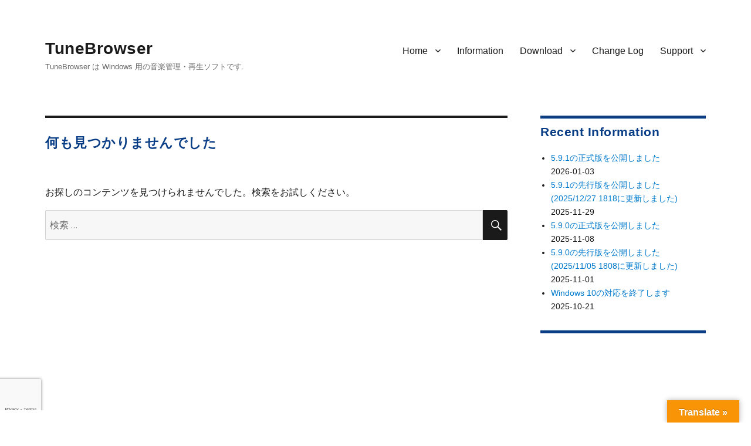

--- FILE ---
content_type: text/html; charset=utf-8
request_url: https://www.google.com/recaptcha/api2/anchor?ar=1&k=6LfZgKUUAAAAAImYm4mldG48wIqKYNdcmVdWRwEy&co=aHR0cHM6Ly90dW5lYnJvd3Nlci50aWtpc29mdC5uZXQ6NDQz&hl=en&v=9TiwnJFHeuIw_s0wSd3fiKfN&size=invisible&badge=bottomleft&anchor-ms=20000&execute-ms=30000&cb=2rfkd6jautk1
body_size: 48188
content:
<!DOCTYPE HTML><html dir="ltr" lang="en"><head><meta http-equiv="Content-Type" content="text/html; charset=UTF-8">
<meta http-equiv="X-UA-Compatible" content="IE=edge">
<title>reCAPTCHA</title>
<style type="text/css">
/* cyrillic-ext */
@font-face {
  font-family: 'Roboto';
  font-style: normal;
  font-weight: 400;
  font-stretch: 100%;
  src: url(//fonts.gstatic.com/s/roboto/v48/KFO7CnqEu92Fr1ME7kSn66aGLdTylUAMa3GUBHMdazTgWw.woff2) format('woff2');
  unicode-range: U+0460-052F, U+1C80-1C8A, U+20B4, U+2DE0-2DFF, U+A640-A69F, U+FE2E-FE2F;
}
/* cyrillic */
@font-face {
  font-family: 'Roboto';
  font-style: normal;
  font-weight: 400;
  font-stretch: 100%;
  src: url(//fonts.gstatic.com/s/roboto/v48/KFO7CnqEu92Fr1ME7kSn66aGLdTylUAMa3iUBHMdazTgWw.woff2) format('woff2');
  unicode-range: U+0301, U+0400-045F, U+0490-0491, U+04B0-04B1, U+2116;
}
/* greek-ext */
@font-face {
  font-family: 'Roboto';
  font-style: normal;
  font-weight: 400;
  font-stretch: 100%;
  src: url(//fonts.gstatic.com/s/roboto/v48/KFO7CnqEu92Fr1ME7kSn66aGLdTylUAMa3CUBHMdazTgWw.woff2) format('woff2');
  unicode-range: U+1F00-1FFF;
}
/* greek */
@font-face {
  font-family: 'Roboto';
  font-style: normal;
  font-weight: 400;
  font-stretch: 100%;
  src: url(//fonts.gstatic.com/s/roboto/v48/KFO7CnqEu92Fr1ME7kSn66aGLdTylUAMa3-UBHMdazTgWw.woff2) format('woff2');
  unicode-range: U+0370-0377, U+037A-037F, U+0384-038A, U+038C, U+038E-03A1, U+03A3-03FF;
}
/* math */
@font-face {
  font-family: 'Roboto';
  font-style: normal;
  font-weight: 400;
  font-stretch: 100%;
  src: url(//fonts.gstatic.com/s/roboto/v48/KFO7CnqEu92Fr1ME7kSn66aGLdTylUAMawCUBHMdazTgWw.woff2) format('woff2');
  unicode-range: U+0302-0303, U+0305, U+0307-0308, U+0310, U+0312, U+0315, U+031A, U+0326-0327, U+032C, U+032F-0330, U+0332-0333, U+0338, U+033A, U+0346, U+034D, U+0391-03A1, U+03A3-03A9, U+03B1-03C9, U+03D1, U+03D5-03D6, U+03F0-03F1, U+03F4-03F5, U+2016-2017, U+2034-2038, U+203C, U+2040, U+2043, U+2047, U+2050, U+2057, U+205F, U+2070-2071, U+2074-208E, U+2090-209C, U+20D0-20DC, U+20E1, U+20E5-20EF, U+2100-2112, U+2114-2115, U+2117-2121, U+2123-214F, U+2190, U+2192, U+2194-21AE, U+21B0-21E5, U+21F1-21F2, U+21F4-2211, U+2213-2214, U+2216-22FF, U+2308-230B, U+2310, U+2319, U+231C-2321, U+2336-237A, U+237C, U+2395, U+239B-23B7, U+23D0, U+23DC-23E1, U+2474-2475, U+25AF, U+25B3, U+25B7, U+25BD, U+25C1, U+25CA, U+25CC, U+25FB, U+266D-266F, U+27C0-27FF, U+2900-2AFF, U+2B0E-2B11, U+2B30-2B4C, U+2BFE, U+3030, U+FF5B, U+FF5D, U+1D400-1D7FF, U+1EE00-1EEFF;
}
/* symbols */
@font-face {
  font-family: 'Roboto';
  font-style: normal;
  font-weight: 400;
  font-stretch: 100%;
  src: url(//fonts.gstatic.com/s/roboto/v48/KFO7CnqEu92Fr1ME7kSn66aGLdTylUAMaxKUBHMdazTgWw.woff2) format('woff2');
  unicode-range: U+0001-000C, U+000E-001F, U+007F-009F, U+20DD-20E0, U+20E2-20E4, U+2150-218F, U+2190, U+2192, U+2194-2199, U+21AF, U+21E6-21F0, U+21F3, U+2218-2219, U+2299, U+22C4-22C6, U+2300-243F, U+2440-244A, U+2460-24FF, U+25A0-27BF, U+2800-28FF, U+2921-2922, U+2981, U+29BF, U+29EB, U+2B00-2BFF, U+4DC0-4DFF, U+FFF9-FFFB, U+10140-1018E, U+10190-1019C, U+101A0, U+101D0-101FD, U+102E0-102FB, U+10E60-10E7E, U+1D2C0-1D2D3, U+1D2E0-1D37F, U+1F000-1F0FF, U+1F100-1F1AD, U+1F1E6-1F1FF, U+1F30D-1F30F, U+1F315, U+1F31C, U+1F31E, U+1F320-1F32C, U+1F336, U+1F378, U+1F37D, U+1F382, U+1F393-1F39F, U+1F3A7-1F3A8, U+1F3AC-1F3AF, U+1F3C2, U+1F3C4-1F3C6, U+1F3CA-1F3CE, U+1F3D4-1F3E0, U+1F3ED, U+1F3F1-1F3F3, U+1F3F5-1F3F7, U+1F408, U+1F415, U+1F41F, U+1F426, U+1F43F, U+1F441-1F442, U+1F444, U+1F446-1F449, U+1F44C-1F44E, U+1F453, U+1F46A, U+1F47D, U+1F4A3, U+1F4B0, U+1F4B3, U+1F4B9, U+1F4BB, U+1F4BF, U+1F4C8-1F4CB, U+1F4D6, U+1F4DA, U+1F4DF, U+1F4E3-1F4E6, U+1F4EA-1F4ED, U+1F4F7, U+1F4F9-1F4FB, U+1F4FD-1F4FE, U+1F503, U+1F507-1F50B, U+1F50D, U+1F512-1F513, U+1F53E-1F54A, U+1F54F-1F5FA, U+1F610, U+1F650-1F67F, U+1F687, U+1F68D, U+1F691, U+1F694, U+1F698, U+1F6AD, U+1F6B2, U+1F6B9-1F6BA, U+1F6BC, U+1F6C6-1F6CF, U+1F6D3-1F6D7, U+1F6E0-1F6EA, U+1F6F0-1F6F3, U+1F6F7-1F6FC, U+1F700-1F7FF, U+1F800-1F80B, U+1F810-1F847, U+1F850-1F859, U+1F860-1F887, U+1F890-1F8AD, U+1F8B0-1F8BB, U+1F8C0-1F8C1, U+1F900-1F90B, U+1F93B, U+1F946, U+1F984, U+1F996, U+1F9E9, U+1FA00-1FA6F, U+1FA70-1FA7C, U+1FA80-1FA89, U+1FA8F-1FAC6, U+1FACE-1FADC, U+1FADF-1FAE9, U+1FAF0-1FAF8, U+1FB00-1FBFF;
}
/* vietnamese */
@font-face {
  font-family: 'Roboto';
  font-style: normal;
  font-weight: 400;
  font-stretch: 100%;
  src: url(//fonts.gstatic.com/s/roboto/v48/KFO7CnqEu92Fr1ME7kSn66aGLdTylUAMa3OUBHMdazTgWw.woff2) format('woff2');
  unicode-range: U+0102-0103, U+0110-0111, U+0128-0129, U+0168-0169, U+01A0-01A1, U+01AF-01B0, U+0300-0301, U+0303-0304, U+0308-0309, U+0323, U+0329, U+1EA0-1EF9, U+20AB;
}
/* latin-ext */
@font-face {
  font-family: 'Roboto';
  font-style: normal;
  font-weight: 400;
  font-stretch: 100%;
  src: url(//fonts.gstatic.com/s/roboto/v48/KFO7CnqEu92Fr1ME7kSn66aGLdTylUAMa3KUBHMdazTgWw.woff2) format('woff2');
  unicode-range: U+0100-02BA, U+02BD-02C5, U+02C7-02CC, U+02CE-02D7, U+02DD-02FF, U+0304, U+0308, U+0329, U+1D00-1DBF, U+1E00-1E9F, U+1EF2-1EFF, U+2020, U+20A0-20AB, U+20AD-20C0, U+2113, U+2C60-2C7F, U+A720-A7FF;
}
/* latin */
@font-face {
  font-family: 'Roboto';
  font-style: normal;
  font-weight: 400;
  font-stretch: 100%;
  src: url(//fonts.gstatic.com/s/roboto/v48/KFO7CnqEu92Fr1ME7kSn66aGLdTylUAMa3yUBHMdazQ.woff2) format('woff2');
  unicode-range: U+0000-00FF, U+0131, U+0152-0153, U+02BB-02BC, U+02C6, U+02DA, U+02DC, U+0304, U+0308, U+0329, U+2000-206F, U+20AC, U+2122, U+2191, U+2193, U+2212, U+2215, U+FEFF, U+FFFD;
}
/* cyrillic-ext */
@font-face {
  font-family: 'Roboto';
  font-style: normal;
  font-weight: 500;
  font-stretch: 100%;
  src: url(//fonts.gstatic.com/s/roboto/v48/KFO7CnqEu92Fr1ME7kSn66aGLdTylUAMa3GUBHMdazTgWw.woff2) format('woff2');
  unicode-range: U+0460-052F, U+1C80-1C8A, U+20B4, U+2DE0-2DFF, U+A640-A69F, U+FE2E-FE2F;
}
/* cyrillic */
@font-face {
  font-family: 'Roboto';
  font-style: normal;
  font-weight: 500;
  font-stretch: 100%;
  src: url(//fonts.gstatic.com/s/roboto/v48/KFO7CnqEu92Fr1ME7kSn66aGLdTylUAMa3iUBHMdazTgWw.woff2) format('woff2');
  unicode-range: U+0301, U+0400-045F, U+0490-0491, U+04B0-04B1, U+2116;
}
/* greek-ext */
@font-face {
  font-family: 'Roboto';
  font-style: normal;
  font-weight: 500;
  font-stretch: 100%;
  src: url(//fonts.gstatic.com/s/roboto/v48/KFO7CnqEu92Fr1ME7kSn66aGLdTylUAMa3CUBHMdazTgWw.woff2) format('woff2');
  unicode-range: U+1F00-1FFF;
}
/* greek */
@font-face {
  font-family: 'Roboto';
  font-style: normal;
  font-weight: 500;
  font-stretch: 100%;
  src: url(//fonts.gstatic.com/s/roboto/v48/KFO7CnqEu92Fr1ME7kSn66aGLdTylUAMa3-UBHMdazTgWw.woff2) format('woff2');
  unicode-range: U+0370-0377, U+037A-037F, U+0384-038A, U+038C, U+038E-03A1, U+03A3-03FF;
}
/* math */
@font-face {
  font-family: 'Roboto';
  font-style: normal;
  font-weight: 500;
  font-stretch: 100%;
  src: url(//fonts.gstatic.com/s/roboto/v48/KFO7CnqEu92Fr1ME7kSn66aGLdTylUAMawCUBHMdazTgWw.woff2) format('woff2');
  unicode-range: U+0302-0303, U+0305, U+0307-0308, U+0310, U+0312, U+0315, U+031A, U+0326-0327, U+032C, U+032F-0330, U+0332-0333, U+0338, U+033A, U+0346, U+034D, U+0391-03A1, U+03A3-03A9, U+03B1-03C9, U+03D1, U+03D5-03D6, U+03F0-03F1, U+03F4-03F5, U+2016-2017, U+2034-2038, U+203C, U+2040, U+2043, U+2047, U+2050, U+2057, U+205F, U+2070-2071, U+2074-208E, U+2090-209C, U+20D0-20DC, U+20E1, U+20E5-20EF, U+2100-2112, U+2114-2115, U+2117-2121, U+2123-214F, U+2190, U+2192, U+2194-21AE, U+21B0-21E5, U+21F1-21F2, U+21F4-2211, U+2213-2214, U+2216-22FF, U+2308-230B, U+2310, U+2319, U+231C-2321, U+2336-237A, U+237C, U+2395, U+239B-23B7, U+23D0, U+23DC-23E1, U+2474-2475, U+25AF, U+25B3, U+25B7, U+25BD, U+25C1, U+25CA, U+25CC, U+25FB, U+266D-266F, U+27C0-27FF, U+2900-2AFF, U+2B0E-2B11, U+2B30-2B4C, U+2BFE, U+3030, U+FF5B, U+FF5D, U+1D400-1D7FF, U+1EE00-1EEFF;
}
/* symbols */
@font-face {
  font-family: 'Roboto';
  font-style: normal;
  font-weight: 500;
  font-stretch: 100%;
  src: url(//fonts.gstatic.com/s/roboto/v48/KFO7CnqEu92Fr1ME7kSn66aGLdTylUAMaxKUBHMdazTgWw.woff2) format('woff2');
  unicode-range: U+0001-000C, U+000E-001F, U+007F-009F, U+20DD-20E0, U+20E2-20E4, U+2150-218F, U+2190, U+2192, U+2194-2199, U+21AF, U+21E6-21F0, U+21F3, U+2218-2219, U+2299, U+22C4-22C6, U+2300-243F, U+2440-244A, U+2460-24FF, U+25A0-27BF, U+2800-28FF, U+2921-2922, U+2981, U+29BF, U+29EB, U+2B00-2BFF, U+4DC0-4DFF, U+FFF9-FFFB, U+10140-1018E, U+10190-1019C, U+101A0, U+101D0-101FD, U+102E0-102FB, U+10E60-10E7E, U+1D2C0-1D2D3, U+1D2E0-1D37F, U+1F000-1F0FF, U+1F100-1F1AD, U+1F1E6-1F1FF, U+1F30D-1F30F, U+1F315, U+1F31C, U+1F31E, U+1F320-1F32C, U+1F336, U+1F378, U+1F37D, U+1F382, U+1F393-1F39F, U+1F3A7-1F3A8, U+1F3AC-1F3AF, U+1F3C2, U+1F3C4-1F3C6, U+1F3CA-1F3CE, U+1F3D4-1F3E0, U+1F3ED, U+1F3F1-1F3F3, U+1F3F5-1F3F7, U+1F408, U+1F415, U+1F41F, U+1F426, U+1F43F, U+1F441-1F442, U+1F444, U+1F446-1F449, U+1F44C-1F44E, U+1F453, U+1F46A, U+1F47D, U+1F4A3, U+1F4B0, U+1F4B3, U+1F4B9, U+1F4BB, U+1F4BF, U+1F4C8-1F4CB, U+1F4D6, U+1F4DA, U+1F4DF, U+1F4E3-1F4E6, U+1F4EA-1F4ED, U+1F4F7, U+1F4F9-1F4FB, U+1F4FD-1F4FE, U+1F503, U+1F507-1F50B, U+1F50D, U+1F512-1F513, U+1F53E-1F54A, U+1F54F-1F5FA, U+1F610, U+1F650-1F67F, U+1F687, U+1F68D, U+1F691, U+1F694, U+1F698, U+1F6AD, U+1F6B2, U+1F6B9-1F6BA, U+1F6BC, U+1F6C6-1F6CF, U+1F6D3-1F6D7, U+1F6E0-1F6EA, U+1F6F0-1F6F3, U+1F6F7-1F6FC, U+1F700-1F7FF, U+1F800-1F80B, U+1F810-1F847, U+1F850-1F859, U+1F860-1F887, U+1F890-1F8AD, U+1F8B0-1F8BB, U+1F8C0-1F8C1, U+1F900-1F90B, U+1F93B, U+1F946, U+1F984, U+1F996, U+1F9E9, U+1FA00-1FA6F, U+1FA70-1FA7C, U+1FA80-1FA89, U+1FA8F-1FAC6, U+1FACE-1FADC, U+1FADF-1FAE9, U+1FAF0-1FAF8, U+1FB00-1FBFF;
}
/* vietnamese */
@font-face {
  font-family: 'Roboto';
  font-style: normal;
  font-weight: 500;
  font-stretch: 100%;
  src: url(//fonts.gstatic.com/s/roboto/v48/KFO7CnqEu92Fr1ME7kSn66aGLdTylUAMa3OUBHMdazTgWw.woff2) format('woff2');
  unicode-range: U+0102-0103, U+0110-0111, U+0128-0129, U+0168-0169, U+01A0-01A1, U+01AF-01B0, U+0300-0301, U+0303-0304, U+0308-0309, U+0323, U+0329, U+1EA0-1EF9, U+20AB;
}
/* latin-ext */
@font-face {
  font-family: 'Roboto';
  font-style: normal;
  font-weight: 500;
  font-stretch: 100%;
  src: url(//fonts.gstatic.com/s/roboto/v48/KFO7CnqEu92Fr1ME7kSn66aGLdTylUAMa3KUBHMdazTgWw.woff2) format('woff2');
  unicode-range: U+0100-02BA, U+02BD-02C5, U+02C7-02CC, U+02CE-02D7, U+02DD-02FF, U+0304, U+0308, U+0329, U+1D00-1DBF, U+1E00-1E9F, U+1EF2-1EFF, U+2020, U+20A0-20AB, U+20AD-20C0, U+2113, U+2C60-2C7F, U+A720-A7FF;
}
/* latin */
@font-face {
  font-family: 'Roboto';
  font-style: normal;
  font-weight: 500;
  font-stretch: 100%;
  src: url(//fonts.gstatic.com/s/roboto/v48/KFO7CnqEu92Fr1ME7kSn66aGLdTylUAMa3yUBHMdazQ.woff2) format('woff2');
  unicode-range: U+0000-00FF, U+0131, U+0152-0153, U+02BB-02BC, U+02C6, U+02DA, U+02DC, U+0304, U+0308, U+0329, U+2000-206F, U+20AC, U+2122, U+2191, U+2193, U+2212, U+2215, U+FEFF, U+FFFD;
}
/* cyrillic-ext */
@font-face {
  font-family: 'Roboto';
  font-style: normal;
  font-weight: 900;
  font-stretch: 100%;
  src: url(//fonts.gstatic.com/s/roboto/v48/KFO7CnqEu92Fr1ME7kSn66aGLdTylUAMa3GUBHMdazTgWw.woff2) format('woff2');
  unicode-range: U+0460-052F, U+1C80-1C8A, U+20B4, U+2DE0-2DFF, U+A640-A69F, U+FE2E-FE2F;
}
/* cyrillic */
@font-face {
  font-family: 'Roboto';
  font-style: normal;
  font-weight: 900;
  font-stretch: 100%;
  src: url(//fonts.gstatic.com/s/roboto/v48/KFO7CnqEu92Fr1ME7kSn66aGLdTylUAMa3iUBHMdazTgWw.woff2) format('woff2');
  unicode-range: U+0301, U+0400-045F, U+0490-0491, U+04B0-04B1, U+2116;
}
/* greek-ext */
@font-face {
  font-family: 'Roboto';
  font-style: normal;
  font-weight: 900;
  font-stretch: 100%;
  src: url(//fonts.gstatic.com/s/roboto/v48/KFO7CnqEu92Fr1ME7kSn66aGLdTylUAMa3CUBHMdazTgWw.woff2) format('woff2');
  unicode-range: U+1F00-1FFF;
}
/* greek */
@font-face {
  font-family: 'Roboto';
  font-style: normal;
  font-weight: 900;
  font-stretch: 100%;
  src: url(//fonts.gstatic.com/s/roboto/v48/KFO7CnqEu92Fr1ME7kSn66aGLdTylUAMa3-UBHMdazTgWw.woff2) format('woff2');
  unicode-range: U+0370-0377, U+037A-037F, U+0384-038A, U+038C, U+038E-03A1, U+03A3-03FF;
}
/* math */
@font-face {
  font-family: 'Roboto';
  font-style: normal;
  font-weight: 900;
  font-stretch: 100%;
  src: url(//fonts.gstatic.com/s/roboto/v48/KFO7CnqEu92Fr1ME7kSn66aGLdTylUAMawCUBHMdazTgWw.woff2) format('woff2');
  unicode-range: U+0302-0303, U+0305, U+0307-0308, U+0310, U+0312, U+0315, U+031A, U+0326-0327, U+032C, U+032F-0330, U+0332-0333, U+0338, U+033A, U+0346, U+034D, U+0391-03A1, U+03A3-03A9, U+03B1-03C9, U+03D1, U+03D5-03D6, U+03F0-03F1, U+03F4-03F5, U+2016-2017, U+2034-2038, U+203C, U+2040, U+2043, U+2047, U+2050, U+2057, U+205F, U+2070-2071, U+2074-208E, U+2090-209C, U+20D0-20DC, U+20E1, U+20E5-20EF, U+2100-2112, U+2114-2115, U+2117-2121, U+2123-214F, U+2190, U+2192, U+2194-21AE, U+21B0-21E5, U+21F1-21F2, U+21F4-2211, U+2213-2214, U+2216-22FF, U+2308-230B, U+2310, U+2319, U+231C-2321, U+2336-237A, U+237C, U+2395, U+239B-23B7, U+23D0, U+23DC-23E1, U+2474-2475, U+25AF, U+25B3, U+25B7, U+25BD, U+25C1, U+25CA, U+25CC, U+25FB, U+266D-266F, U+27C0-27FF, U+2900-2AFF, U+2B0E-2B11, U+2B30-2B4C, U+2BFE, U+3030, U+FF5B, U+FF5D, U+1D400-1D7FF, U+1EE00-1EEFF;
}
/* symbols */
@font-face {
  font-family: 'Roboto';
  font-style: normal;
  font-weight: 900;
  font-stretch: 100%;
  src: url(//fonts.gstatic.com/s/roboto/v48/KFO7CnqEu92Fr1ME7kSn66aGLdTylUAMaxKUBHMdazTgWw.woff2) format('woff2');
  unicode-range: U+0001-000C, U+000E-001F, U+007F-009F, U+20DD-20E0, U+20E2-20E4, U+2150-218F, U+2190, U+2192, U+2194-2199, U+21AF, U+21E6-21F0, U+21F3, U+2218-2219, U+2299, U+22C4-22C6, U+2300-243F, U+2440-244A, U+2460-24FF, U+25A0-27BF, U+2800-28FF, U+2921-2922, U+2981, U+29BF, U+29EB, U+2B00-2BFF, U+4DC0-4DFF, U+FFF9-FFFB, U+10140-1018E, U+10190-1019C, U+101A0, U+101D0-101FD, U+102E0-102FB, U+10E60-10E7E, U+1D2C0-1D2D3, U+1D2E0-1D37F, U+1F000-1F0FF, U+1F100-1F1AD, U+1F1E6-1F1FF, U+1F30D-1F30F, U+1F315, U+1F31C, U+1F31E, U+1F320-1F32C, U+1F336, U+1F378, U+1F37D, U+1F382, U+1F393-1F39F, U+1F3A7-1F3A8, U+1F3AC-1F3AF, U+1F3C2, U+1F3C4-1F3C6, U+1F3CA-1F3CE, U+1F3D4-1F3E0, U+1F3ED, U+1F3F1-1F3F3, U+1F3F5-1F3F7, U+1F408, U+1F415, U+1F41F, U+1F426, U+1F43F, U+1F441-1F442, U+1F444, U+1F446-1F449, U+1F44C-1F44E, U+1F453, U+1F46A, U+1F47D, U+1F4A3, U+1F4B0, U+1F4B3, U+1F4B9, U+1F4BB, U+1F4BF, U+1F4C8-1F4CB, U+1F4D6, U+1F4DA, U+1F4DF, U+1F4E3-1F4E6, U+1F4EA-1F4ED, U+1F4F7, U+1F4F9-1F4FB, U+1F4FD-1F4FE, U+1F503, U+1F507-1F50B, U+1F50D, U+1F512-1F513, U+1F53E-1F54A, U+1F54F-1F5FA, U+1F610, U+1F650-1F67F, U+1F687, U+1F68D, U+1F691, U+1F694, U+1F698, U+1F6AD, U+1F6B2, U+1F6B9-1F6BA, U+1F6BC, U+1F6C6-1F6CF, U+1F6D3-1F6D7, U+1F6E0-1F6EA, U+1F6F0-1F6F3, U+1F6F7-1F6FC, U+1F700-1F7FF, U+1F800-1F80B, U+1F810-1F847, U+1F850-1F859, U+1F860-1F887, U+1F890-1F8AD, U+1F8B0-1F8BB, U+1F8C0-1F8C1, U+1F900-1F90B, U+1F93B, U+1F946, U+1F984, U+1F996, U+1F9E9, U+1FA00-1FA6F, U+1FA70-1FA7C, U+1FA80-1FA89, U+1FA8F-1FAC6, U+1FACE-1FADC, U+1FADF-1FAE9, U+1FAF0-1FAF8, U+1FB00-1FBFF;
}
/* vietnamese */
@font-face {
  font-family: 'Roboto';
  font-style: normal;
  font-weight: 900;
  font-stretch: 100%;
  src: url(//fonts.gstatic.com/s/roboto/v48/KFO7CnqEu92Fr1ME7kSn66aGLdTylUAMa3OUBHMdazTgWw.woff2) format('woff2');
  unicode-range: U+0102-0103, U+0110-0111, U+0128-0129, U+0168-0169, U+01A0-01A1, U+01AF-01B0, U+0300-0301, U+0303-0304, U+0308-0309, U+0323, U+0329, U+1EA0-1EF9, U+20AB;
}
/* latin-ext */
@font-face {
  font-family: 'Roboto';
  font-style: normal;
  font-weight: 900;
  font-stretch: 100%;
  src: url(//fonts.gstatic.com/s/roboto/v48/KFO7CnqEu92Fr1ME7kSn66aGLdTylUAMa3KUBHMdazTgWw.woff2) format('woff2');
  unicode-range: U+0100-02BA, U+02BD-02C5, U+02C7-02CC, U+02CE-02D7, U+02DD-02FF, U+0304, U+0308, U+0329, U+1D00-1DBF, U+1E00-1E9F, U+1EF2-1EFF, U+2020, U+20A0-20AB, U+20AD-20C0, U+2113, U+2C60-2C7F, U+A720-A7FF;
}
/* latin */
@font-face {
  font-family: 'Roboto';
  font-style: normal;
  font-weight: 900;
  font-stretch: 100%;
  src: url(//fonts.gstatic.com/s/roboto/v48/KFO7CnqEu92Fr1ME7kSn66aGLdTylUAMa3yUBHMdazQ.woff2) format('woff2');
  unicode-range: U+0000-00FF, U+0131, U+0152-0153, U+02BB-02BC, U+02C6, U+02DA, U+02DC, U+0304, U+0308, U+0329, U+2000-206F, U+20AC, U+2122, U+2191, U+2193, U+2212, U+2215, U+FEFF, U+FFFD;
}

</style>
<link rel="stylesheet" type="text/css" href="https://www.gstatic.com/recaptcha/releases/9TiwnJFHeuIw_s0wSd3fiKfN/styles__ltr.css">
<script nonce="F724R5mq7gWB8VrMvnpQZA" type="text/javascript">window['__recaptcha_api'] = 'https://www.google.com/recaptcha/api2/';</script>
<script type="text/javascript" src="https://www.gstatic.com/recaptcha/releases/9TiwnJFHeuIw_s0wSd3fiKfN/recaptcha__en.js" nonce="F724R5mq7gWB8VrMvnpQZA">
      
    </script></head>
<body><div id="rc-anchor-alert" class="rc-anchor-alert"></div>
<input type="hidden" id="recaptcha-token" value="[base64]">
<script type="text/javascript" nonce="F724R5mq7gWB8VrMvnpQZA">
      recaptcha.anchor.Main.init("[\x22ainput\x22,[\x22bgdata\x22,\x22\x22,\[base64]/[base64]/UltIKytdPWE6KGE8MjA0OD9SW0grK109YT4+NnwxOTI6KChhJjY0NTEyKT09NTUyOTYmJnErMTxoLmxlbmd0aCYmKGguY2hhckNvZGVBdChxKzEpJjY0NTEyKT09NTYzMjA/[base64]/MjU1OlI/[base64]/[base64]/[base64]/[base64]/[base64]/[base64]/[base64]/[base64]/[base64]/[base64]\x22,\[base64]\\u003d\x22,\x22woHChVjDt8Kqf0/CusOmYx/DhsOGcgs4wrx/wrsuwrvCkkvDucOYw4EsdsOELcONPsKrQsOtTMOQXMKlB8K/wqsAwoIHwpoAwo58WMKLcWLCisKCZCI4XRELOMOTbcKlH8Kxwp91QHLCtE/CpEPDl8OTw5tkTyrDmMK7wrbCnMOawovCvcOjw6lhUMK6BQ4GwrXCv8OySTLCikFlWMKoOWXDgcKBwpZrMcK1wr1pw6DDisOpGRwZw5jCscKaAFo5w7HDihrDhH/DhcODBMOYBzcdw7/[base64]/Dj3bCksKowp3DqAVUGWXDvMOoTWMdCsKyZRoewqHDnyHCn8KLBGvCr8OuEcOJw5zCqMOhw5fDncKawqXClERPwo8/L8Kiw6YFwrlGwoLCognDqsOebi7CmMOPa37DvMOgbXJHDsOIR8KVwrXCvMOlw77DoV4cEGrDscKswo10wovDln7Ck8Kuw6PDhsOJwrM4w7TDisKKSRPDrRhQNT/DuiJhw75BNnPDlyvCrcKTdSHDtMK2wooHIRhjG8OYI8Ktw43DmcKbwq3CpkU/SFLCgMOcH8KfwoZRX2LCjcKlwp/DoxERYAjDrMOlSMKdwp7CrD9ewrtmwpDCoMOhU8Oyw5/CiWTChyEPw4DDvAxDwqrDocKvwrXCqcKkWsOVwpTClFTCo3TCq3F0w4jDumrCvcKpHGYMT8O+w4DDlipjJRHDkcOgDMKUwobDmTTDsMOLH8OED0RhVcOXb8OufCcVUMOMIsKzwp/CmMKMwoHDsxRIw69Jw7/DgsOeNsKPW8K/KcOeF8OaecKrw73DgEnCkmPDmWB+KcKpw7jCg8O2woPDj8KgcsO8wqfDp0MDOCrClijDrwNHPMKmw4bDuSDDg2Y8NMOrwrtvwoZCQinCpX8pQ8KUwpPCm8Ouw7lua8KRCsKmw6x0woobwrHDgsKiwpMdTH/ChcK4wps2wo0CO8OpUMKhw5/DrTU7Y8OkPcKyw7zDpcO1VC9hw6fDnQzDgDvCjQNAMFMsIzLDn8O6PBoTwoXCpFPCm2jCjsK4wprDmcKJWS/CnDrCsCNhck/[base64]/DgcONTArDvjJHwofCoMKOw5hTw5trSsKmPzRxFjFkD8K+MMOSwp5iUjLCl8O3Q1vCoMOxwrjDnsKSw4goHsKMEcOrI8OfShI/w7ETPBnCqcK6wp8Fw7EKYw4XwoHDpgXChMOKw7VAwphBHcOpO8KZwrgPw6wrwpfDkDvDhcKUM3kVwrzDrj/Cv0DCsALDgkzDvDrCvMOgw7sGVcKXXFVzCcKlfcKlOBV1Kh7CvSrDnsOSw5nCqBVPwoQAf0gIw6Auwpx/[base64]/ChyfCuQgjXcO+F8ORw4TDm2XDq8OEwrTCgsKbw5gtXR/DhcONGGd5WcOlwoxOw7A4w7/DpHR4w6spwp7DpTJqW2cWXHXCjMOjIsKLVDlQw49GaMKRwrg7QMK2wrASw67DgyY0QcKdDW13IcOyfWTCkHjCqMOhchXDgRs4wqp9YTYDw6fDmRPClHBSDWgow4vDjjlowoB5w4tVw6d/Z8KWw7DDs1zDkMKMw53Ds8OHw5pQZMO7wqwpw6IEwoMGZ8OgIMKvwr/DhcKiwqjDtXrCnMKnwoDDgcK9wrxERkVKwr3Cv27ClsKKOEMlfMOZfFEWw7vDhsO0wofDvggHwpU4w6QzwpDDhMK/W0gzw5LCk8OBUsOTw5VIBy3CrcOcLS8ew44mQ8K/w6DDtDrCkxfCtsOHBFXDqcO/w7DDssONaHfDjsOFw54Gf3/Cq8KhwrJywqfCiF1xbCTDlDzClMKIfV/[base64]/YhzCgkpWwp3CjVQuwrU0w6DCnALDqsK2UU46wpMUwqs6WcOow4hcwpLDjsKDCx0af186agMsLWvDiMO7KUNow6HCj8O/w77Dj8OUw7pOw47CocKyw4jDsMOzJGBWw6R1AMKWw4jDsALCv8OywrMfw5tFG8KDUsKDMWnDssKswo7Dv04GViQkw7AAYcK5w7DChMOjZ09Xw4tVLMOwWGnDgsKiwrpBH8ONcHbDkMK0K8KbJnk/UsKUPXwaHDczw5fDm8O0BMO9wqh2XAPCjHnCksKfcSBEw55lBsK+dijDk8KqChF/w4PCgsKGCmEtPcKtwpYLBBlMWsKmbADDumbDimttBkHDoCk5w4F9wr0bCx0SeHjDjcOgw7ZaUsO/YiptLsK/V3pHwoQhwp/[base64]/c33CmH/DvMO6wrsMwrVXYwM2wp/CnDhJVxN1YcOJw4rDrR/Dj8OCIMOqFhZfUlLCpRfCgsOCw73DmjPCssKXNsKGw6Nsw4fDkcONw5R8OcO3X8OEw4HCqXtoJkTDmSDCoizDmcOVUsKsNgMLwoNHMF/DtsKxNcKGwrQJwp1RwqocwprCjsOUwpvDgHxMEn3CkMKzw4vDl8ONw73Doh9iwo9fw5TDknjCn8OxXcK6wrvDo8KBXMOifX4uF8ObwrnDvC/DqMOvaMKNw4l5wqcJwpbDvsO1w6/[base64]/Dti3Cry3DlQDCkMOqwol4wobDrMO5Q8O5ccKJwogtwpM9FRfCs8Ohw6TCoMKbDkHDp8K7wrzDuQgVw4k1w78kw5N/[base64]/[base64]/CpgRJw54pw4EWwqE2w4nDoMKow7jCj8OIwowAfTwvdHnCvMOowpoQWsKWE1gIw6Eiw4DDvMKqwqtGw5VHwoTCvsO/w4bCh8Oow4o4BGDDqFXCvkAdw74+w49Iw6PDrUAQwpMPUsKsTMOYwqHCiQ93eMKlY8K2wpx7w6xtw5Yow7fDu2UIwodvEBoYGsOUa8OPw5zCt34SBMOsE0FtD0d9ES87w4PCgsKbw7JIw6VpVCpVacKhw7Fnw58zwoHCnyVXw6/CpU0AwqHDnhg7GRMYUhxoQANKwrsdTsKzZ8KBMRDDrnXCmMKNw4k6Zx/[base64]/[base64]/w5vDoBLDgDVaV8OvwoAFE8K3ZETCjBdXw6XChcO2IMKBwoPCkFXDocOTKynCuQ3DtcO/VcOuBcOpwonDj8O8PMKuwovCjcK1w5/CokHDqsKuK25UCGbCvks9wo44wqQ+w6vCuWNcDcKufsO/[base64]/[base64]/DpHzDmx1hw59aEjLCp2zCn8Kvw4NVby3DgsKhSiUMwqfDvsKXw53DrR1+bMKZwplCw7gGDcOlEcOQA8KZwoAUcMOuPsKqCcOUw5/CksKbGDRRci51dRwkwrljwpLDncKvYsOCQADDgMKbQ2o7VMOxB8OIwpvChsKwdBJWwqXCsCnDr3TCuMKkwqTDkAMBw4kpLibCuUTDmsKqwoZgLTAIFRzDiXvCjh3CisKveMKvw4HCqTN/wpjCicK4EsKUFcOew5dZBsOvQmMFOsKHw4NiKiBvX8O/w59OLmtUw57Dv3UAw6DCr8KvS8OOdWfDk0QRfzvDhgNRUcOvWMKCccOrwo/[base64]/DphjDv8O7MMKuGxdIdGTDgAnDuMKbC1tmYi1dHU/Cgw5aeHknw5/ChcKjIcKTBA1Iw4/DunnCiALCnMK5w63CuyJ3SsOUwpVUTcKpRVDCtmrDssObwoVGwqjDuEfCnMKEbHYsw7/[base64]/NS/CqMOqdVHDniLDmVEUw6gYI8OSwplfw4PCtlRfw4LDpMKBw7Z7P8KUw5jCln7DusK/w5Z4HQwlwrrCjMO4wp/CiCAjR3xJFTbDucOrw7LCjMOyw4Bnw4YHw5XDhMKZw7tON3jCsmvDszR9TnPDkcK3PsOYN0Fzw7HDrGMQdSjCsMKZwp84OMKqclF3YE5CwpA/[base64]/[base64]/CjGBmScOKZMOuwrpRPELCpXVZwpdowqjDsRxMwq3DlyjDmX9adxPDrjvDmmZ5w4UkT8KYG8K3CW7DisOywpnCucKiwqnDlMOTAMKGb8OZwoVAwpnDlMOFwpcZwojDhMKvJEPCpRkdwofDsg7CkW/Cm8KxwoQ9wq/DuEDDjwZgCcOKw7bChMO+OwHCjMO7wr4Jw5rCqmLCncKKTMOQw7fDh8KqwpRyB8OCOcKLw7LDggXDtcOMwo/CmhPDhwg1V8Oea8KqWMKxw7oywo/Dlgk/S8Ojw6HCtAorM8Oxw5fDo8OkCcOAw5jCg8O6woBvfF8LwqdNFsOqw6HDggNtw6jDunPDrhfDnsK/[base64]/ClcKlwrLDl292T1jCpMOqw6FbOEMfWsOKw7DDjcOUGnVowrrCosOnw6bClcKwwoQyHsOqZsOpw60rw7PDvnlQSiB0JsOkXV3CqsOVdXhTw6zClsK3w71QJC/CiSjCmcO9PsO2NCLCkQodwps2KCLDvsO2WcOOBWxwO8KuHkAOwqoyw6TDgcOTVRzDum1lw4/CscOow7kYw6rDlcO+wpHCrE7DmRwUwprCi8OLw58SC0w4w5pMw7tgw7XDvClzT3PCrzjDrxp4DRIRBcKpTTguwpRIVSxVeAvDmHYewpHDnMK/w4A5GArDtlolwro4w4XCsDlxUMKeaDxwwrVjA8OMw6wNw6vCqHggwrbDrcOZO1rDkwjDuH5OwrI8SsKmwp8bw6fClcKow4/CqhhCeMKSfcKhNjfCtl3DusKVwo5Ob8Oew68aZcOQwoREwot/AcOOG0PDs1bCtcOmFHQLw7AeOjbClS9Bwq7CsMOWaMK+Q8O8IMKrw5DCucOFwoNHw7l6RCTDtEh/HG0RwqB5a8Kbw5gtwqHDgEYSIMOQMRZldcO3wrfDgi1iwqhND3fDoSHClxXCpXfDvcKRcMK1woUPKBRsw7NBw7BIwrpkeVbCusKCYQ7DizV/[base64]/[base64]/CqcOCw51NO0ZoCA3DmMKbThXDkcKIwqjCosKnw7tAEsKSYy9XVkbCkMOMw7EtayLCh8KwwpEBdSZ8wp0eB0HDtSHCsEdbw6bCuHDCtMKaBMOHw6MZw7hRQT4/UDJiw6rDq05Aw6TCvQTDiypnTSbCnMOudl/CqMOvWsOTwpQTwpvCtW1kw5o+wq1fw6PCgsKBe0fCp8KYw7HCnhvDo8OXw7LDtMKtA8KXw4fCsGc8JMOgwotlGDtSwo/[base64]/DnG7Cu8KIw4IUw4TCnmDCnj5LeWwrNyPCmcK0w7Bxwp/DgEjDmMOowpk8w6/[base64]/w6ojasK2w7cqV8Opw4dow7FWK0/DkMKkOMOGb8OAwqfCrMOcwpRKXEJ9w6TDvEVWVV/Ci8OzIgpuwpLDh8K9wqYDR8ONEHlLN8OHA8OUwovCpcKdJcKEwq7Dh8KyS8KOHMOhfzccw7I2ZWMvW8OwfEFXf1jDqsKqw7oAK21LJcKKw6DCoydFBhtYIcKaw6HCmsOOwofDgsK3FMOew6PDicKLelPCqsO6w6bCtMKGwo9wfcOqwrzConfDuSHCuMOEw6TCm1/CsnM+KUwSw7M4KcOwC8KAw6h7w50fw6fDucOhw6Qiw4/[base64]/DrcO8IsKCfsKzLlDDvcKYwppvasK4HTtCEMOGw5RnwqoOfMOSP8Oawp9OwogZwp7DvMKhQQ7DrsOFwqsPBRHDssOYDsOTRV/Ct0nChsOlQV4lU8K2LcOBXxoXbMKKXsOnfcKNBMO/IzMAJ2UtdcOXAzYeaiPDjkNqw50GZgZdHsO4TX/[base64]/CtTXDqMOHGljDlUBbwrzCgzdHPjbCgS5Jw77DnnMvwozCt8Ofw7LDpxvDvhjDmGFhQUcvwpPChGVAwpjClMK8woLDkAF9woMLGFDClQBMwqbDlMOdLi/[base64]/[base64]/CisKow57CocOtw4LCmRPDriQaw7/[base64]/[base64]/[base64]/[base64]/Dp8K7DMOcAjZ0woppfU5cwo9DwovCkB/CjjbCncKcwoXDisKQcgrDrsK3fkFyw4TCijZQwqISZgNMw5fDgsOnw5bDksKfXsKAwq/Dg8OXcsO5a8OCNMO9wpQSZcOLM8KbD8OfEUPCn2/Cg0bCtsOVGzvCgsK/P3vDsMO/GMKvdMKcFsOUwozDh3HDiMK9wooaPsKLWMO/KWYieMOOw5/Cl8Kiw5wAwp7DuxPDgcOGeg/DssKiX3NcwpHDocKkwqcUw57CtjHCm8Ocw4NpwpXCr8KAbMKaw40dfloXJUrDh8KDN8KnwpzCnnjDqcKkwqDCp8K5wpjDhwkcPzLCsFfCvCk3BwoewpotWMK+FFZJw77CpRnDtwnCmsK5AcK7wq8/W8OEwovClU7DngAjw57CpsK5S1MKwp3CrUZ1WMKqFFTDvMO3JcOIwpoGwpUpwqkYw53Di2bCj8Kgw6IIw67ClsKUw6tLYynCtA3Cj8Onw51lw5nCpV/Cm8O7wpLCnQlGQ8K8wopiwqMMw6o3aAbDlChXawHDqcOfwrnCvDp2wowAw4cPworCv8OiV8K6PGXCgsOzw7PDjsOBNsKAbibClgNuXcKDCVxHw4XDmnLDpMOKwp5/VDkGw4wSwrbCs8OEwpnDp8Ozwqshe8OdwpJCwpnDq8KtT8KqwoxcU1zCsE/Cl8OrwqnCvCkdwoJBb8OmwoPDicK3e8OKw6NNw6/CkwIaIQ4eJWU1JQXCv8OZwq55ckvDvsOtGjbCnkhmwqDDiMKOwqzDoMKeZRZaChclHHEOdHvCvcOHGlpawoDDoVbCqcOXF18Kw7YBwpoAwoLClcOfwoRAaUkND8KCaHYUwog8IMKcPDTDq8OLw6VEw6XDtsOnbsOnwr/Cg0LCvT9IwozDuMKMw6TDrknDo8OYwpHCvMO9EsK7OsK9fMKAwpTCisOEF8KPwqrDm8ORwo0EHhnDrn7Dk0Fow61yDcOIwpBxK8Ozw4w6YsKfFMOIwp0aw6hIYA3DkMKWYijDkC7ClB/CkcKIGsKHwpUUw7jCmgtkJEwzwpRtw7Y4YsKiI0HDsTs/[base64]/DjMO+wp7CsSnDlcOZwq9bb8KfYMOqcRN4w5XCug/CtcOsS2FudCkQZDjCmAknTUoEw7EiUSoTZcOWwqwhwpHCmMOjw5zDisOgOiMtw5XCk8ORDhgiw5XDhgMUdcKJJXllWQTDlsOXw63DlMOQTsOvNVgjwptuTRvCgMOrY2TCt8OxFcKvdkzCscKgMQggOsOhQjLCo8OKbMKewqrChQRywo/Ckkkpe8K6OsOdagQrwpTCi21FwrM4S0sqOyUpTcKPMWEiw4lOw6/CiR11NBLCimHCisK3eAcRw4ZLw7chPcOncmxGw73CiMOHw44PwojDtm/DmsOzf0o6Smgiw5ogWsKIw6fDmlo6w7/CoTQneCfDvMKlw6vCpcORwpUewrXDpSN6wq7CmcOoJcKKwoEVwqHDoCzDnsOJIRVwJMKNwocwZ3ETw6AgJwg8QMO/[base64]/DqVHDu8Oywrt/[base64]/wo/CvgnDs8Kfw7BUwqPDlx3DpiN6ecKPw4fDg0IVFsKtMGvCu8OXwqolw63CoHAiwojCkcOkw4zDvcOEPsKAw5nDsH9xN8OgwoZpwoYnwpJhF28bB0YHGMK3woTDtMKmDcOawq7CuHZAw5rCkEdIw69Tw4gAwqcgTsK/GcOswrA2QMOKwrUYZThMwroAPW1ww5wZCcOhwrHDhDDDksKXwp/CtT7CkCTCk8ODa8OTO8KgwqYVw7EuVcKsw48QTcKAw6wxw4PDkmLDtWR6MwPDpABhI8K5wpfDvMOYd1/ChFlqwq4dw5ESwp/CkTAtUnPDpcKXwowHwo3DjsKhw4V6TlNhw5DDssOtwo7DgcKywo05fcKjw43Dm8KsS8O4CcOAKhpUOMOpw4/ClFsxwrvDoVMCw41bw5XDshpPS8KpPcKTZ8Orf8OXw5EZCsKBISfDgMKzacKxw51ee0TDlcK8w5XDmgzDh00gal9zH0oOwp/Dl0HDrx3CqsO+LzXDqQnDqDrCuxPClsOWwrQNw5kDVm0uwpLCskEYw4XDrcO+wqLDlUMpw4DDlVMvWkNgw6puS8KGwrvCs0PDtnHDsMOGw40qwq5vZ8Onw4/DpyYuwr9BPENDwptfDBcfTk9rwpFrUcKQI8K+Bm9VfsKGQAvCmCDCpCzDksOhwovCrMK+wqR9wrkdYcOpSsOTEzUswolSwqFuLBDDt8OVAVl/[base64]/DvRtJw4YpSsOICVHDhkbDt0/DssKuJMKNw6otUsOlLMOhLsOrJ8KlG2vDoQh1RcO8acKqZycQwqDDkcOqwrktC8OLYF7DgMKKw7zCi3puesOuwqQZwr4mw7TDsDg0PcOqwo9mEcK5wrAvUml0w5/[base64]/CuMO1wp7DnsK6P2vDiMKnw4kFwrLDpMK/w4vDgmVPOnc8w710w40QExPCuhAuw5DCj8OyTAQtAcKIwoPCvXs6wpkiXcOxwpIrRmjCtGrDjcOXGsOTZhMQT8Khw70ywpzCt15aDXAAGCtvwrfDoWQ2w4Zvwp1uFH/DncO5wq7CqQAQRMKxCsKhwrAGEn9Hw64QIMKHd8KRV3RTGRHDqMK1wonDjsKaccOUw6nCjyQNwo7Dv8KYZMKEwpBhwqvDqjQ8wqHCl8OTUcOAHMK4wq7CksOZBsOgwpJkw6bDtcKrdDQUwprCvH1gw6hDLmZpwrLDszXCkG/Dj8OxRyrCtsOcJ0VMdQchwrccCkEPHsOTBE8AN0FnMgxdZsKGHMOMUsKaNMK7wq0uB8OJIsONeE/Dk8OHKj3CmHXDoMKMcMOxf2pMUcKMaw7CrMOmRMOgwpxXTMOtdGrCnVATd8K4wp7DsQLDm8KDNHAFHErCnDBfw4sYfMK0w5jDszdzwrwdwrfDiAjDqlbCuljDj8OYw55gB8KaQ8KYw4ZGw4HDhC/DtMK6w6PDmcOkGcKFWsOMFzAXwpzCp2fCgxDDiUdlw4JEwrvCvcOkw5lnPMK3dcOUw6HDn8KIecKWwrrCm1DCil7Cog/Cjk5rw5RARMOVw4B1ZwoPw6TDjwVpRS7DqRbCgMOXf2tVw5vCgSXDuVZqw7xfwrnDjsOEwqY6IsKcOsKgA8Oow4QOwoLCpzEoNMKiKsKqw6TCssKLwofCu8KpK8O1wpHCiMOnwpPDtcK9w5w/w5RmFRVrGMK7w5jCmMOrJk4HMEQiwp8rBjPDrMOfEsOLwoHCpMO5wrjCocOrN8O1XBbDgcKPCcOpYCLDssKJwqV4wpHDr8OQw6XDhhzCoTbDjMKJYQDDj0DDq1F/wqnClsOvw786wp7CrcKNMcKdwo7ClcKgwpsobsKxw63CmRvDhGjDqz7DhDPDvMO1ccKzw5zDmcOdwo3DusOGw5/[base64]/Do8KAE8KRWDbDnMKyw7jDv2XDhAvDtcK3wrrDvTpVwpVow7ZGwqXDlMOpZAJlcw/[base64]/bsKLw7/CmMOgw6x4D8OeKsKmLGvCjxnDh19pASXCt8OGw5kncG5jw6fDrFE5fTzDh3Y5asKXVFoCw4bCiiHCpHkWw45pwpV+NzXDmsK/Nk8tK2FHw7DDjURxwrfDtMKYXB/CjcKnw53DtG3DoE/[base64]/ZcORYVPCv2PCmBnDpz/Dp8KGCMKGcMKSIFfCpjbDvgTDkcOGwrnChcK1w4UzZMOLw7FBLiHDrlTCln7Cl1XDqhYRSlvDisO8w6LDg8KIwoPCuz5zDFzClkRhc8Kew6XCtcKXw5nDv1rDnUxcUFotdFYhAArDm17CrMOawoXDk8KuVcONwrbDsMOzQ0/[base64]/[base64]/w6vCp0DCsMKFwoXDpB/CvsOlwrjDjsKLPMO+LC3CusKUHMKyAAcRVHZATQvClUdYw7TCpHzCuGPCnMOxJcOCXWwAB07DlsOVw5UtQQTCrMOhw6nDqMKgw4QHHMKqwoVuY8O9KMO6esOLw67Dk8KeFnfDoS1DTmUJwrF8ScOBVntXesO6w4/ClMOQwoYgC8O0w7nClyNjwp3CpcOzw5rDncO0wr8vwqfDignDizvDpsKMwqjDo8K7wpHCrcOqw5PCnsOAWDpSG8KOw48bwpslR2LCi3LCosKcwqbDh8ORKsKxwp3CjcO8PEwyVlUoSMKkQsOBw5/CnkfChBkGw4nCi8KZwoPDniPDuETDuRnCoiTCuUIRw7IkwpQQwpRxwpjDgXE8w5JJw4nCicOONsKOw7URaMKJw4zDuGDCmUJ/[base64]/Dknd4LcOKw7HDp8KtJRbCgsK9G8O/w4t9SgfDjGUqw7fDrH0Sw7FnwrBBwonCnMKRwpzCnhQVwo/DsyEpG8KoIg08WMO/[base64]/Y8KcD8KlLcKRPTtzw7xrw7nDshwBNDUcw77CmMKdNygGwoLCuHEHwrdqw4PCkBLDoCjCiDzCmsOaaMKhwqBVwoApwqseA8Oww7bCsn0lMcKAWlzCkFHDiMOTLD3Ct2kcUmpUG8KsGBQaw5Ibwr7DpilOw6XDoMKWw43ChDJiOcKnwo/[base64]/YcKYPcOsM1PDjwvDj8OOYWZCbXM1wqrDrBjDvVnCoRPCvsOfLsKtT8KowqrCu8OQMBFrwrXCt8OzEz1Aw47DrMOOwr/[base64]/LStZw7RGw7jDhWsQUcOpYE08OnXCnGvDoidpwqJ/w47DlsOmCsKuYV1nXMO3OsO8wpgDw61iEj3DsylmD8KcT2fDmhXDp8O1woVvTcKsEMO2woVJwrBzw6nDpDFaw5UpwpxwTMOndUgiw4nDgcOIc0vDrsOfw5crwoZYwplCehnDjS/DqFHDjlg5LT9TdsKREsKQw4IoJTvDuMKRw6LDs8KDTw/ClyzCksOfC8O3EhXCg8K/w58PwrofwrvDpTcSwqfCqE7CpMKSwp4xKSdjwqklwqDDo8KSZxrCkRvCjMKdV8OHeTpcwo7DlB/[base64]/[base64]/CiFUiw7orBcKnw69pM8OtTzMEw7smwpLDkcOfwr9YwqgIw6c1Y3rCmMKcwojCk8ObwoA8OMOBw7bDiFEWwpXDucOuwq/DkVEIKcKqwpUqID5ILcOyw43DkMKUwpxBSWhUw5Qbw4fCsznCghNUe8OxwqnCkVbClcKzScOZfMOpwrFkw61pQjBdw67CokHDr8OYa8OPwrZbw7cESsOHwoB+w6LDtilQNgQmGXcCw687YcK8w6M2w6zDqsKvw5ZKw5LDnkvDlcKZwo/DimfDjnQiw6UzCXrDrmFNw6nDrRHCkTbCtcOdwqjDh8KLKMK4w7hKwpQcV2J5ZFJHwotlw7PDk3/DoMOEwpTCosKVwrHDjsOfW0dBMxIZKksiLT7Dv8KDw5dXw4teA8K5aMOUw4rDrMOnR8Obw6zCl0kVRsKbUHfDklgMw4bCuB3CsUNuVcO2w51Rw6rCjkc+LBvDsMOzwpY6D8KFw7LDmsOCV8OuwqkIY0rCgkjDnywyw4rCongUX8KNO1/DtwJdw6l1b8KYLsKqKMKsW0obw60pwoxtw4scw7FDw6TDpwsKZHA/HMKlw41mN8OOwoXDl8OnFcKiw4fDoFlEIMKxdcO/dyTCvCt6wpZgw7PCvGoPcR5Ow4rCvn4+wqkvHsOPFMOdGyFSAD95wpnDvlVRwojCkU/[base64]/Cp8KawrwyOBvCl8KKX1/[base64]/[base64]/CsMO3w6dVw7Ybw63CgcOhFXVNaMOtMsK1w47CnsO1ZMKLwosOHsKVwpzDsgFAa8K5dsOyR8OQd8KiawTDp8OPeHVvIQdqwqxKBjFzJMKcwq5wfy5uw4YWw6nCixvDt1N0wqd/fRrCgsKvwqMfI8O2wrINwqjDok/CkzBjL3vCpMKsUcOeHGTDqnfCrD0Ow5vDiUR0A8KQwpt+fD3DhcOswrvDnsKTw6XCtsOQCMOGScKEDMOXLsOgw6lpVMKUKCs8wqjCg3/DtsKdVcOew7U2YcOwSsOpw7R5w5Y7wprCo8KwWyfCuT/[base64]/[base64]/CqxDChsKawoYcw61kw6zCnFs+wpXCgAvDvsK+wpXCk0XDoRzCiMOCQT9JNcOWw5pmwr7CgsO/wpZuwp12w5RyWcOhwqjCqsKjF33CvcOywrMqw4zDnDMIw4fDqMK6O0FnZBTClhFmTMO+S0/[base64]/DgRQKwpHDg8KrwrI5wpgpVGU/JQJXwp9kwpfCrlkqf8K1w6jCgS4OLibDvDRpIsKlQcOzexbDpcOZwrISBsOPDj5Zw4kfw5fDgsOIJT7DgVXDqcOJBnogwqfClcKfw7nCusOMwp/[base64]/CoSdjwrArf1/CjsKzw4vDrMKqA8O8Y3zCv8OUdx/[base64]/[base64]/CqsO0w5rCk0DDosObUcO6CsKKwo8nQ8OEYiYWS1QkWALDpgrDlsK1c8Kkw6vCgcKdbBzChcKMaiHDi8K/[base64]/DucODw4R8FcO3e8KyasO/dcK7wohiwrEiw7/CpggPwqbDtFQuwrXDrBs2w7DCk3Aib0UqOcK+wqAyQcKTAcOlNcOTA8OdF3ctwqx3L03Dg8OmwqbDuWvCq04yw51ZL8ObfMKTwrbDmDRCUcOww7DCqhlCw6DClsOOwppmw47Ch8K9EDbDkMOpaX0Ew5bCkMKewpAdwpEow4/Doh9gw4fDvH5+w6/CpcOtZsKHwoRzBcKlwrd5wqM6w4HCgcKhw5EoMsK4w77ChsKowoFCwrDCqMK+w7LDk0rDjx8rCkfDnkIRSDhqBMOcO8Osw7MbwoFew7fDjlEiw4sXwozDplDCrcKewprCpsOoAMOHw6tMwqZEFEk3IcKiwpcGwo7DjsOJw6/CqXXDvsOiAzQbSsKqKRtgXQAlXBjDsSNPw4rClGYGDcKOCcOew4zCoF3CsE4hwo5xYcO+DCBWwpZ6AHrDtcO0w5V5wpkES2TDsC8qNcOYwpB5BsKAaVTCmMO3wqnDkgjDpcKdwqF2w7FBTsOHVMOPwpfDrcK4ORTCuMOxwpLDlMOyaXvCsw/CpnZEwpwBw7PCtcK6cRbDtmjDp8ODEQfCvsKMwrIIJsOaw4YCw65YEy59CMKWETTDocO3wrl+worCvcKmw5ZVGijDgB7CnxpGwqYgwoguaQI5w7INSSzDg1A8wrvDgsOODx55w5N/wpImw4fDtDDCuGXCu8Kdw5vChcO7FQ4ZcsKfworCmArDtx5FAsOWFsKyw48oKcK4wpHCkcKaw6XDuMOJNVBWQyPCllHCqsOpwovCsycuwp/CgMKRCVnCusK1YsKrPcO1woXCigrCvgg+ci3CpDQDwrfCj3FRY8KSP8KeRkDCkF/Ck204WsOZJcK/[base64]/Cq8OJGho+K33DgcOObysOw6zDryfDg8OawrpJbkQ8wp9kMsKmQsKqw6ZRwqwSIsKKw4vClcOZH8Kqwp9oHyHCqEZPHsOGcg/CpiMuw4XCiD85w7N/YsKRSlfDui/DpsObP33Crlx7w6JQe8OlOsKrcQk/bkrDpGnChsKKFyfCi0LDojpcJcK3w7IWw6bCucKrYzBPEGobOcOhw4vDtsOIwpzDi1h6w5lNTWjCmMOiIWbCg8OBwoIWMsOUw63CixICfMKyXHfDqCnCh8K6WjFSw5tLbk3CqSMkwoXChwbColpHw7Qsw6/DiHhQEcOGbcOqwrt2wrZLwosiwr7CiMK+wqjCvGPDlcOjeAHDv8OuPcKrdG/DsBQzwrcGPcKow4zCtcOBw4hNwq54wpENQx7DpETCmwlJw63CnsOVT8K9JQRtwr4+w6DCoMKuwr/DmcKVwqbDjMOtwqQww65hGBVzwq0JRcOiw6DDjCN5HQMKRcOkwrfDjMO8LE/DlGfDtSpCR8KTwqnDvMKdwpLCvWM7wpnCjsOgLcO5woszNRbDi8OcPS8hw5/DkELDsSZfwqZ1J08eUm/[base64]/CisONUilzwrsSwqFaJcKew6I6w5NQworDhGDDq8K5U8KOwp1RwqJJw6bCvy4Mw5rCs1XCiMOFwpl1Tx4swrvDk28GwqtHbMO8w6TCm1J7w5/DscKCBsKLNj3CoA/[base64]/CtD/Dl2rDgcKxWsO0DsKfMcK2w74uwp3Dik7DrcOKw5wPwoYmOxRPwplXDGtRw78lwoxiwqkyw5DCu8OKbsO+wqbDksKFCsOACVIwE8KPMQjDlVbDtx/[base64]/Cr8O/w4s0w7nDlhkfUDM8CMKswoYADsOxw6ggYADCscK9JRXDgMOiw7dzwpHDtcO6w7FeSTMpwq3ClihZw61OfCMlw6zDlsKVwoXDhcO1wqEVwrLCpTRbwpbCgMKWUMOBwqllZcOnBh/CuVzCnsK0w6zCgHlCecObw5sLHy8GIXrCusOFEF7DvcKOw5pxw7sLL27DtAFBw6HDqMKVw7TDrMKsw4NfVlkDLwcHegLCpMOYW0Fyw7zCjR/CoUs/wpZUwpEbwpHDssOewoYsw5PCt8K2wqrCpD7DgT3CuiZBw7NmEGzCuMOVw5fCrMKFw7XCqMO/bMO/TMOew4vDoFXCmsKIwr1VwqfCiFpiw5zDvsKeKzgcw7/[base64]/Chxd2QcOLwozCkcKdYTHDv8OZw5xWTcOSw7wINMOrwok1P8Osah7CucOvGcOrdHDDgzplwoMBX3rDn8KqwovDicKywrrDoMOqRBdvw5/DocKJwrBob0TDhMK1RQnDvMKFQEbDksKBw7gwOMKeZ8Kwwph8T33DqsOuw6bCp3HDisKvw5jCny3Dh8KIw4B2DWBRBhQGwqbDqcOlSyvDvkszR8Opw71Gw7ANw7VxCGfClcO1N0fCrsKta8Oyw47DkSl5w63CgFtiwqRBwqHDmy/DrsKcwoVWPcKLwpzDv8O5w4bCtsKjwqZbIT3DkH5PU8OawqzCpsOiw4PDmcKew6jCpcKwAcO9emrCnMO6wrwdKURYecOKMlPCt8KDwpbCv8OTLMKYw7HDvnzDrMKXwqPDgRRrw4XChMKACsOROMKURXl+DsKuYyVCdibCpkktw6BCKhxQCsOKw6/DoHHCoXTDnsO/CMOkTcOAwoDDq8KSwpnCgDMOw5hYw50PT2UwwrjDu8K5E0wxSsKHw5A\\u003d\x22],null,[\x22conf\x22,null,\x226LfZgKUUAAAAAImYm4mldG48wIqKYNdcmVdWRwEy\x22,0,null,null,null,1,[21,125,63,73,95,87,41,43,42,83,102,105,109,121],[-3059940,741],0,null,null,null,null,0,null,0,null,700,1,null,0,\x22CvYBEg8I8ajhFRgAOgZUOU5CNWISDwjmjuIVGAA6BlFCb29IYxIPCPeI5jcYADoGb2lsZURkEg8I8M3jFRgBOgZmSVZJaGISDwjiyqA3GAE6BmdMTkNIYxIPCN6/tzcYADoGZWF6dTZkEg8I2NKBMhgAOgZBcTc3dmYSDgi45ZQyGAE6BVFCT0QwEg8I0tuVNxgAOgZmZmFXQWUSDwiV2JQyGAA6BlBxNjBuZBIPCMXziDcYADoGYVhvaWFjEg8IjcqGMhgBOgZPd040dGYSDgiK/Yg3GAA6BU1mSUk0GhkIAxIVHRTwl+M3Dv++pQYZxJ0JGZzijAIZ\x22,0,1,null,null,1,null,0,0],\x22https://tunebrowser.tikisoft.net:443\x22,null,[3,1,2],null,null,null,1,3600,[\x22https://www.google.com/intl/en/policies/privacy/\x22,\x22https://www.google.com/intl/en/policies/terms/\x22],\x22Ql2rBLjDxhiXRbMpepAQka88H3CwSBZmKjtpQ/YePj0\\u003d\x22,1,0,null,1,1768508687762,0,0,[120],null,[138,28,127,36],\x22RC-s7cgqq9XC4XsoQ\x22,null,null,null,null,null,\x220dAFcWeA6tpOWZq9JMwrq4BfkrWmDm53xroIGhuGQLF5jwsHz0L_ZoiQPueLAUV9Rq__zJu6mT-b0Dg5QTC_CbgYE76nfnqIL1oQ\x22,1768591487747]");
    </script></body></html>

--- FILE ---
content_type: text/html; charset=utf-8
request_url: https://www.google.com/recaptcha/api2/aframe
body_size: -247
content:
<!DOCTYPE HTML><html><head><meta http-equiv="content-type" content="text/html; charset=UTF-8"></head><body><script nonce="_2Aj3jFxNC98QKw7apPd5Q">/** Anti-fraud and anti-abuse applications only. See google.com/recaptcha */ try{var clients={'sodar':'https://pagead2.googlesyndication.com/pagead/sodar?'};window.addEventListener("message",function(a){try{if(a.source===window.parent){var b=JSON.parse(a.data);var c=clients[b['id']];if(c){var d=document.createElement('img');d.src=c+b['params']+'&rc='+(localStorage.getItem("rc::a")?sessionStorage.getItem("rc::b"):"");window.document.body.appendChild(d);sessionStorage.setItem("rc::e",parseInt(sessionStorage.getItem("rc::e")||0)+1);localStorage.setItem("rc::h",'1768505089365');}}}catch(b){}});window.parent.postMessage("_grecaptcha_ready", "*");}catch(b){}</script></body></html>

--- FILE ---
content_type: text/html; charset=UTF-8
request_url: https://tunebrowser.tikisoft.net/wp-admin/admin-ajax.php
body_size: -16
content:
3423616.764fac799635392bbb4324f868622e79